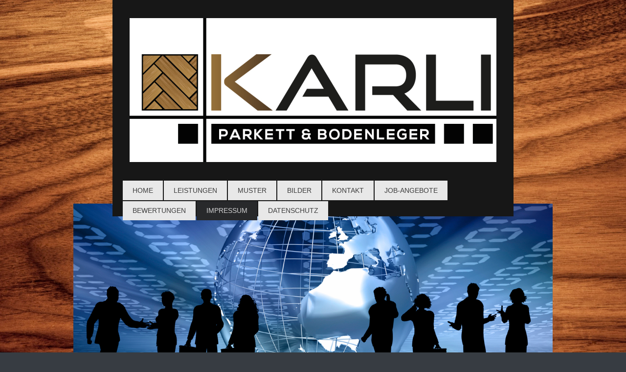

--- FILE ---
content_type: text/html; charset=UTF-8
request_url: https://www.karli-parkett.de/impressum/
body_size: 6056
content:
<!DOCTYPE html>
<html lang="de"  ><head prefix="og: http://ogp.me/ns# fb: http://ogp.me/ns/fb# business: http://ogp.me/ns/business#">
    <meta http-equiv="Content-Type" content="text/html; charset=utf-8"/>
    <meta name="generator" content="IONOS MyWebsite"/>
        
    <link rel="dns-prefetch" href="//cdn.website-start.de/"/>
    <link rel="dns-prefetch" href="//105.mod.mywebsite-editor.com"/>
    <link rel="dns-prefetch" href="https://105.sb.mywebsite-editor.com/"/>
    <link rel="shortcut icon" href="//cdn.website-start.de/favicon.ico"/>
        <title>Karli Parkett &amp; Bodenleger</title>
    <style type="text/css">@media screen and (max-device-width: 1024px) {.diyw a.switchViewWeb {display: inline !important;}}</style>
    <style type="text/css">@media screen and (min-device-width: 1024px) {
            .mediumScreenDisabled { display:block }
            .smallScreenDisabled { display:block }
        }
        @media screen and (max-device-width: 1024px) { .mediumScreenDisabled { display:none } }
        @media screen and (max-device-width: 568px) { .smallScreenDisabled { display:none } }
                @media screen and (min-width: 1024px) {
            .mobilepreview .mediumScreenDisabled { display:block }
            .mobilepreview .smallScreenDisabled { display:block }
        }
        @media screen and (max-width: 1024px) { .mobilepreview .mediumScreenDisabled { display:none } }
        @media screen and (max-width: 568px) { .mobilepreview .smallScreenDisabled { display:none } }</style>
    <meta name="viewport" content="width=device-width, initial-scale=1, maximum-scale=1, minimal-ui"/>

<meta name="format-detection" content="telephone=no"/>
        <meta name="keywords" content="Parkett schleifen Mannheim, Parkett schleifen Ludwigshafen, Impressum, Parkett schleifen versiegeln ölen"/>
            <meta name="description" content="Impressum  Parkett schleifen Mannheim  Parkett schleifen Ludwigshafen  Parkett schleifen Heidelberg Parkett schleifen versiegeln ölen"/>
            <meta name="robots" content="index,follow"/>
        <link href="//cdn.website-start.de/templates/2121/style.css?1758547156484" rel="stylesheet" type="text/css"/>
    <link href="https://www.karli-parkett.de/s/style/theming.css?1706736869" rel="stylesheet" type="text/css"/>
    <link href="//cdn.website-start.de/app/cdn/min/group/web.css?1758547156484" rel="stylesheet" type="text/css"/>
<link href="//cdn.website-start.de/app/cdn/min/moduleserver/css/de_DE/common,shoppingbasket?1758547156484" rel="stylesheet" type="text/css"/>
    <link href="//cdn.website-start.de/app/cdn/min/group/mobilenavigation.css?1758547156484" rel="stylesheet" type="text/css"/>
    <link href="https://105.sb.mywebsite-editor.com/app/logstate2-css.php?site=660700574&amp;t=1767849163" rel="stylesheet" type="text/css"/>

<script type="text/javascript">
    /* <![CDATA[ */
var stagingMode = '';
    /* ]]> */
</script>
<script src="https://105.sb.mywebsite-editor.com/app/logstate-js.php?site=660700574&amp;t=1767849163"></script>

    <link href="//cdn.website-start.de/templates/2121/print.css?1758547156484" rel="stylesheet" media="print" type="text/css"/>
    <script type="text/javascript">
    /* <![CDATA[ */
    var systemurl = 'https://105.sb.mywebsite-editor.com/';
    var webPath = '/';
    var proxyName = '';
    var webServerName = 'www.karli-parkett.de';
    var sslServerUrl = 'https://www.karli-parkett.de';
    var nonSslServerUrl = 'http://www.karli-parkett.de';
    var webserverProtocol = 'http://';
    var nghScriptsUrlPrefix = '//105.mod.mywebsite-editor.com';
    var sessionNamespace = 'DIY_SB';
    var jimdoData = {
        cdnUrl:  '//cdn.website-start.de/',
        messages: {
            lightBox: {
    image : 'Bild',
    of: 'von'
}

        },
        isTrial: 0,
        pageId: 714396    };
    var script_basisID = "660700574";

    diy = window.diy || {};
    diy.web = diy.web || {};

        diy.web.jsBaseUrl = "//cdn.website-start.de/s/build/";

    diy.context = diy.context || {};
    diy.context.type = diy.context.type || 'web';
    /* ]]> */
</script>

<script type="text/javascript" src="//cdn.website-start.de/app/cdn/min/group/web.js?1758547156484" crossorigin="anonymous"></script><script type="text/javascript" src="//cdn.website-start.de/s/build/web.bundle.js?1758547156484" crossorigin="anonymous"></script><script type="text/javascript" src="//cdn.website-start.de/app/cdn/min/group/mobilenavigation.js?1758547156484" crossorigin="anonymous"></script><script src="//cdn.website-start.de/app/cdn/min/moduleserver/js/de_DE/common,shoppingbasket?1758547156484"></script>
<script type="text/javascript" src="https://cdn.website-start.de/proxy/apps/the5mu/resource/dependencies/"></script><script type="text/javascript">
                    if (typeof require !== 'undefined') {
                        require.config({
                            waitSeconds : 10,
                            baseUrl : 'https://cdn.website-start.de/proxy/apps/the5mu/js/'
                        });
                    }
                </script><script type="text/javascript" src="//cdn.website-start.de/app/cdn/min/group/pfcsupport.js?1758547156484" crossorigin="anonymous"></script>    <meta property="og:type" content="business.business"/>
    <meta property="og:url" content="https://www.karli-parkett.de/impressum/"/>
    <meta property="og:title" content="Karli Parkett &amp; Bodenleger"/>
            <meta property="og:description" content="Impressum  Parkett schleifen Mannheim  Parkett schleifen Ludwigshafen  Parkett schleifen Heidelberg Parkett schleifen versiegeln ölen"/>
                <meta property="og:image" content="https://www.karli-parkett.de/s/misc/logo.jpg?t=1763558625"/>
        <meta property="business:contact_data:country_name" content="Deutschland"/>
    <meta property="business:contact_data:street_address" content="Dürkheimer Str.  2"/>
    <meta property="business:contact_data:locality" content="Ludwigshafen"/>
    
    <meta property="business:contact_data:email" content="info@karli-parkett.de"/>
    <meta property="business:contact_data:postal_code" content="67071"/>
    <meta property="business:contact_data:phone_number" content="0049 0176 28204710"/>
    
    
</head>


<body class="body diyBgActive  cc-pagemode-default diyfeSidebarLeft diy-market-de_DE" data-pageid="714396" id="page-714396">
    
    <div class="diyw">
        <div class="diyweb diywebClark">
	<div class="diywebLiveArea diywebGoFull">
		
<nav id="diyfeMobileNav" class="diyfeCA diyfeCA2" role="navigation">
    <a title="Navigation aufklappen/zuklappen">Navigation aufklappen/zuklappen</a>
    <ul class="mainNav1"><li class=" hasSubNavigation"><a data-page-id="714386" href="https://www.karli-parkett.de/" class=" level_1"><span>Home</span></a></li><li class=" hasSubNavigation"><a data-page-id="1491388" href="https://www.karli-parkett.de/leistungen/" class=" level_1"><span>Leistungen</span></a></li><li class=" hasSubNavigation"><a data-page-id="714387" href="https://www.karli-parkett.de/muster/" class=" level_1"><span>Muster</span></a></li><li class=" hasSubNavigation"><a data-page-id="716742" href="https://www.karli-parkett.de/bilder/" class=" level_1"><span>Bilder</span></a></li><li class=" hasSubNavigation"><a data-page-id="714394" href="https://www.karli-parkett.de/kontakt/" class=" level_1"><span>Kontakt</span></a></li><li class=" hasSubNavigation"><a data-page-id="1344653" href="https://www.karli-parkett.de/job-angebote/" class=" level_1"><span>Job-Angebote</span></a></li><li class=" hasSubNavigation"><a data-page-id="1469394" href="https://www.karli-parkett.de/bewertungen/" class=" level_1"><span>Bewertungen</span></a></li><li class="current hasSubNavigation"><a data-page-id="714396" href="https://www.karli-parkett.de/impressum/" class="current level_1"><span>Impressum</span></a></li><li class=" hasSubNavigation"><a data-page-id="1545823" href="https://www.karli-parkett.de/datenschutz/" class=" level_1"><span>Datenschutz</span></a></li></ul></nav>
	</div>
	<div class="diywebLiveArea diywebGoFull">
		<div class="diywebHeader diyfeCA diyfeCA4">
			<div class="diywebLogo">
				<div class="diyfeGE">
					
    <style type="text/css" media="all">
        /* <![CDATA[ */
                .diyw #website-logo {
            text-align: center !important;
                        padding: 37px 0;
                    }
        
                /* ]]> */
    </style>

    <div id="website-logo">
            <a href="https://www.karli-parkett.de/"><img class="website-logo-image" width="750" src="https://www.karli-parkett.de/s/misc/logo.jpg?t=1763558626" alt="Karli Parkett &amp; Laminat"/></a>

            
            </div>


				</div>
			</div>
			<div class="diywebNav diywebNavHorizontal diywebNavMain diywebNav1">
				<div class=" diyfeCA diyfeCA2">
					<div class="diyfeGE">
						<div class="diywebGutter">
							<div class="diywebExpander">
								<div class="webnavigation"><ul id="mainNav1" class="mainNav1"><li class="navTopItemGroup_1"><a data-page-id="714386" href="https://www.karli-parkett.de/" class="level_1"><span>Home</span></a></li><li class="navTopItemGroup_2"><a data-page-id="1491388" href="https://www.karli-parkett.de/leistungen/" class="level_1"><span>Leistungen</span></a></li><li class="navTopItemGroup_3"><a data-page-id="714387" href="https://www.karli-parkett.de/muster/" class="level_1"><span>Muster</span></a></li><li class="navTopItemGroup_4"><a data-page-id="716742" href="https://www.karli-parkett.de/bilder/" class="level_1"><span>Bilder</span></a></li><li class="navTopItemGroup_5"><a data-page-id="714394" href="https://www.karli-parkett.de/kontakt/" class="level_1"><span>Kontakt</span></a></li><li class="navTopItemGroup_6"><a data-page-id="1344653" href="https://www.karli-parkett.de/job-angebote/" class="level_1"><span>Job-Angebote</span></a></li><li class="navTopItemGroup_7"><a data-page-id="1469394" href="https://www.karli-parkett.de/bewertungen/" class="level_1"><span>Bewertungen</span></a></li><li class="navTopItemGroup_8"><a data-page-id="714396" href="https://www.karli-parkett.de/impressum/" class="current level_1"><span>Impressum</span></a></li><li class="navTopItemGroup_9"><a data-page-id="1545823" href="https://www.karli-parkett.de/datenschutz/" class="level_1"><span>Datenschutz</span></a></li></ul></div>
							</div>
						</div>
					</div>
				</div>
			</div>
		</div>
	</div>
	<div class="diywebEmotionHeader">
		<div class="diyfeGE">
			
<style type="text/css" media="all">
.diyw div#emotion-header {
        max-width: 980px;
        max-height: 508px;
                background: #cccccc;
    }

.diyw div#emotion-header-title-bg {
    left: 0%;
    top: 20%;
    width: 92.8%;
    height: 9.98%;

    background-color: #ffffff;
    opacity: 0.47;
    filter: alpha(opacity = 47.48);
    }

.diyw div#emotion-header strong#emotion-header-title {
    left: 20%;
    top: 20%;
    color: #000000;
        font: normal bold 24px/120% 'Times New Roman', Times, serif;
}

.diyw div#emotion-no-bg-container{
    max-height: 508px;
}

.diyw div#emotion-no-bg-container .emotion-no-bg-height {
    margin-top: 51.84%;
}
</style>
<div id="emotion-header" data-action="loadView" data-params="active" data-imagescount="1">
            <img src="https://www.karli-parkett.de/s/img/emotionheader5152783.jpg?1402608133.980px.508px" id="emotion-header-img" alt=""/>
            
        <div id="ehSlideshowPlaceholder">
            <div id="ehSlideShow">
                <div class="slide-container">
                                        <div style="background-color: #cccccc">
                            <img src="https://www.karli-parkett.de/s/img/emotionheader5152783.jpg?1402608133.980px.508px" alt=""/>
                        </div>
                                    </div>
            </div>
        </div>


        <script type="text/javascript">
        //<![CDATA[
                diy.module.emotionHeader.slideShow.init({ slides: [{"url":"https:\/\/www.karli-parkett.de\/s\/img\/emotionheader5152783.jpg?1402608133.980px.508px","image_alt":"","bgColor":"#cccccc"}] });
        //]]>
        </script>

    
    
                  	<div id="emotion-header-title-bg"></div>
    
            <strong id="emotion-header-title" style="text-align: left">KOMPETENT-FLEXIBEL-ZUVERLÄSSIG-GÜNSTIGE PREISE- HOHE QUALITÄT</strong>
                    <div class="notranslate">
                <svg xmlns="http://www.w3.org/2000/svg" version="1.1" id="emotion-header-title-svg" viewBox="0 0 980 508" preserveAspectRatio="xMinYMin meet"><text style="font-family:'Times New Roman', Times, serif;font-size:24px;font-style:normal;font-weight:bold;fill:#000000;line-height:1.2em;"><tspan x="0" style="text-anchor: start" dy="0.95em">KOMPETENT-FLEXIBEL-ZUVERLÄSSIG-GÜNSTIGE PREISE- HOHE QUALITÄT</tspan></text></svg>
            </div>
            
    
    <script type="text/javascript">
    //<![CDATA[
    (function ($) {
        function enableSvgTitle() {
                        var titleSvg = $('svg#emotion-header-title-svg'),
                titleHtml = $('#emotion-header-title'),
                emoWidthAbs = 980,
                emoHeightAbs = 508,
                offsetParent,
                titlePosition,
                svgBoxWidth,
                svgBoxHeight;

                        if (titleSvg.length && titleHtml.length) {
                offsetParent = titleHtml.offsetParent();
                titlePosition = titleHtml.position();
                svgBoxWidth = titleHtml.width();
                svgBoxHeight = titleHtml.height();

                                titleSvg.get(0).setAttribute('viewBox', '0 0 ' + svgBoxWidth + ' ' + svgBoxHeight);
                titleSvg.css({
                   left: Math.roundTo(100 * titlePosition.left / offsetParent.width(), 3) + '%',
                   top: Math.roundTo(100 * titlePosition.top / offsetParent.height(), 3) + '%',
                   width: Math.roundTo(100 * svgBoxWidth / emoWidthAbs, 3) + '%',
                   height: Math.roundTo(100 * svgBoxHeight / emoHeightAbs, 3) + '%'
                });

                titleHtml.css('visibility','hidden');
                titleSvg.css('visibility','visible');
            }
        }

        
            var posFunc = function($, overrideSize) {
                var elems = [], containerWidth, containerHeight;
                                    elems.push({
                        selector: '#emotion-header-title',
                        overrideSize: true,
                        horPos: 50,
                        vertPos: 93                    });
                    lastTitleWidth = $('#emotion-header-title').width();
                                                elems.push({
                    selector: '#emotion-header-title-bg',
                    horPos: 49,
                    vertPos: 96                });
                                
                containerWidth = parseInt('980');
                containerHeight = parseInt('508');

                for (var i = 0; i < elems.length; ++i) {
                    var el = elems[i],
                        $el = $(el.selector),
                        pos = {
                            left: el.horPos,
                            top: el.vertPos
                        };
                    if (!$el.length) continue;
                    var anchorPos = $el.anchorPosition();
                    anchorPos.$container = $('#emotion-header');

                    if (overrideSize === true || el.overrideSize === true) {
                        anchorPos.setContainerSize(containerWidth, containerHeight);
                    } else {
                        anchorPos.setContainerSize(null, null);
                    }

                    var pxPos = anchorPos.fromAnchorPosition(pos),
                        pcPos = anchorPos.toPercentPosition(pxPos);

                    var elPos = {};
                    if (!isNaN(parseFloat(pcPos.top)) && isFinite(pcPos.top)) {
                        elPos.top = pcPos.top + '%';
                    }
                    if (!isNaN(parseFloat(pcPos.left)) && isFinite(pcPos.left)) {
                        elPos.left = pcPos.left + '%';
                    }
                    $el.css(elPos);
                }

                // switch to svg title
                enableSvgTitle();
            };

                        var $emotionImg = jQuery('#emotion-header-img');
            if ($emotionImg.length > 0) {
                // first position the element based on stored size
                posFunc(jQuery, true);

                // trigger reposition using the real size when the element is loaded
                var ehLoadEvTriggered = false;
                $emotionImg.one('load', function(){
                    posFunc(jQuery);
                    ehLoadEvTriggered = true;
                                        diy.module.emotionHeader.slideShow.start();
                                    }).each(function() {
                                        if(this.complete || typeof this.complete === 'undefined') {
                        jQuery(this).load();
                    }
                });

                                noLoadTriggeredTimeoutId = setTimeout(function() {
                    if (!ehLoadEvTriggered) {
                        posFunc(jQuery);
                    }
                    window.clearTimeout(noLoadTriggeredTimeoutId)
                }, 5000);//after 5 seconds
            } else {
                jQuery(function(){
                    posFunc(jQuery);
                });
            }

                        if (jQuery.isBrowser && jQuery.isBrowser.ie8) {
                var longTitleRepositionCalls = 0;
                longTitleRepositionInterval = setInterval(function() {
                    if (lastTitleWidth > 0 && lastTitleWidth != jQuery('#emotion-header-title').width()) {
                        posFunc(jQuery);
                    }
                    longTitleRepositionCalls++;
                    // try this for 5 seconds
                    if (longTitleRepositionCalls === 5) {
                        window.clearInterval(longTitleRepositionInterval);
                    }
                }, 1000);//each 1 second
            }

            }(jQuery));
    //]]>
    </script>

    </div>

		</div>
	</div>
	<div class="diywebLiveArea">
		<div class="diyfeCA diyfeCA3 diywebSubNavWrapper">
			<div class="diywebNav diywebNavSub1">
				<div class="webnavigation"></div>
			</div>
			<div class="diywebNav diywebNavSub2">
				<div class="webnavigation"></div>
			</div>
		</div>
		<div class="diywebContent">
			<div class="diyfeGridGroup diyfeCA diyfeCA1">
				<div class="diywebMain diyfeGE">
					<div class="diywebGutter">
						
        <div id="content_area">
        	<div id="content_start"></div>
        	
        
        <div id="matrix_742205" class="sortable-matrix" data-matrixId="742205"><div class="n module-type-text diyfeLiveArea "> <h1> </h1>
<h1><strong style="line-height: 1.35;"><span style="color:#f74448;">Impressum</span></strong></h1> </div><div class="n module-type-text diyfeLiveArea "> <p> </p>
<p> </p>
<p><span style="color:#f74448;">Verantwortlich</span></p>
<p> </p>
<p>Firma</p>
<p>Karli Parkett und Bodenleger</p>
<p>Yasin Karli</p>
<p>Heinigstr. 26</p>
<p>67059 Ludwigshafen am Rhein</p>
<p>  </p>
<p> </p>
<p> </p>
<p><span style="color:#f74448;">Mobil</span></p>
<p>0176 - 2820 47 10</p>
<p> </p>
<p><span style="color:#f74448;">E-Mail</span></p>
<p><a href="mailto:info@karli-parkett.de">info@karli-parkett.de</a></p>
<p> </p>
<p> </p>
<p><span style="color:#f74448;"><strong>Umsatzsteuer-Identifikationsnummer</strong></span></p>
<p><span style="color:#f74448;">DE289834613</span></p>
<p> </p> </div><div class="n module-type-hr diyfeLiveArea "> <div style="padding: 0px 0px">
    <div class="hr"></div>
</div>
 </div><div class="n module-type-hr diyfeLiveArea "> <div style="padding: 0px 0px">
    <div class="hr"></div>
</div>
 </div></div>
        
        
        </div>
					</div>
				</div>
				<div class="diywebSecondary diyfeCA diyfeCA0 diyfeGE">
					<div class="diywebSidebar">
						<div class="diywebGutter">
							<div id="matrix_742194" class="sortable-matrix" data-matrixId="742194"><div class="n module-type-imageSubtitle diyfeLiveArea "> <div class="clearover imageSubtitle" id="imageSubtitle-9738324">
    <div class="align-container align-left" style="max-width: 300px">
        <a class="imagewrapper" href="https://www.karli-parkett.de/s/cc_images/teaserbox_16827016.png?t=1402587663" rel="lightbox[9738324]">
            <img id="image_16827016" src="https://www.karli-parkett.de/s/cc_images/cache_16827016.png?t=1402587663" alt="" style="max-width: 300px; height:auto"/>
        </a>

        
    </div>

</div>

<script type="text/javascript">
//<![CDATA[
jQuery(function($) {
    var $target = $('#imageSubtitle-9738324');

    if ($.fn.swipebox && Modernizr.touch) {
        $target
            .find('a[rel*="lightbox"]')
            .addClass('swipebox')
            .swipebox();
    } else {
        $target.tinyLightbox({
            item: 'a[rel*="lightbox"]',
            cycle: false,
            hideNavigation: true
        });
    }
});
//]]>
</script>
 </div><div class="n module-type-text diyfeLiveArea "> <p><strong style="font-size: 14.3px; color: rgb(250, 88, 88); background-color: rgb(55, 60, 66);"><span style="line-height: 20.8px; background-color: rgb(40, 41, 43);">Karli Parkett &amp;
Bodenleger</span></strong></p>
<p><font color="#FFFFFF"><span style="font-size: 18px; background-color: rgb(40, 41, 43);"><b>Heinigstr. 26</b></span></font></p>
<p><span style="font-size:18px;"><strong><span style="color:#FFFFFF;">67059 Ludwigshafen</span></strong></span></p>
<p> </p>
<p><u><span style="color:#FFFFFF;"><strong style=""><span style="font-size: 18px;">Öffnungszeiten</span><span style="font-size: 16px;"> </span></strong></span></u></p>
<p><span style="color:#FFEB3C;"><strong><span style="font-size:16px;">Bitte melden Sie sich telefonisch</span></strong></span></p>
<p><span style="color:#FFEB3C;"><strong><span style="font-size:16px;">Tel. 017628204710</span></strong></span></p>
<p><span style="color:#FFEB3C;"><strong><span style="font-size:16px;">Oder per Mail</span></strong></span></p>
<p><span style="color:#FFEB3C;"><strong><span style="font-size:16px;">Info@karli-parkett.de</span></strong></span></p>
<p> </p>
<p><b style="color: rgb(211, 47, 47); font-size: 18px; background-color: rgb(55, 60, 66);"><i><u>telefonisch sind wir jeden Tag erreichbar unter:</u></i></b></p>
<p style="text-align: left;"><span style="color:#FA5858;"><strong>Mobil</strong></span></p>
<p style="text-align: left;"><strong><span style="color:#FFFFFF;">0176 - 28 20 47 10</span></strong></p>
<p> </p>
<p><strong><span style="color:#FFFFFF;">oder schreiben Sie uns</span></strong></p>
<p> </p>
<p><strong><span style="color:#FFFFFF;">E-Mail</span></strong></p>
<p><strong><a href="mailto:info@karli-parkett.de"><span style="color:#FFFFFF;">info@karli-parkett.de</span></a><span style="color:#FFFFFF;">﻿</span></strong></p>
<p><strong><a href="https://www.karli-parkett.de/kontakt/"><span style="color:#FFFFFF;">Kontaktformular</span></a></strong></p> </div><div class="n module-type-hr diyfeLiveArea "> <div style="padding: 0px 0px">
    <div class="hr"></div>
</div>
 </div><div class="n module-type-text diyfeLiveArea "> <p><strong><span style="color:#f74448;">Besuchen Sie uns in den </span></strong><strong style="line-height: 1.6; background-color: rgb(40, 41, 43);"><span style="color:#f74448;">Sozialen
Netzwerken..</span></strong></p> </div><div class="n module-type-hr diyfeLiveArea "> <div style="padding: 0px 0px">
    <div class="hr"></div>
</div>
 </div><div class="n module-type-hr diyfeLiveArea "> <div style="padding: 0px 0px">
    <div class="hr"></div>
</div>
 </div></div>
						</div>
					</div>
					<!-- .diywebSidebar -->
				</div>
				<!-- .diywebSecondary -->
			</div>
			<!-- .diyfeGridGroup -->
		</div>
		<!-- .diywebContent -->
		<div class="diywebFooter">
			<div class="diyfeGE diyfeCA diyfeCA4">
				<div class="diywebGutter">
					<div id="contentfooter">
    <div class="leftrow">
                        <a rel="nofollow" href="javascript:window.print();">
                    <img class="inline" height="14" width="18" src="//cdn.website-start.de/s/img/cc/printer.gif" alt=""/>
                    Druckversion                </a> <span class="footer-separator">|</span>
                <a href="https://www.karli-parkett.de/sitemap/">Sitemap</a>
                        <br/> Karli Parkett &amp; Bodenleger 2017
            </div>
    <script type="text/javascript">
        window.diy.ux.Captcha.locales = {
            generateNewCode: 'Neuen Code generieren',
            enterCode: 'Bitte geben Sie den Code ein'
        };
        window.diy.ux.Cap2.locales = {
            generateNewCode: 'Neuen Code generieren',
            enterCode: 'Bitte geben Sie den Code ein'
        };
    </script>
    <div class="rightrow">
                <p><a class="diyw switchViewWeb" href="javascript:switchView('desktop');">Webansicht</a><a class="diyw switchViewMobile" href="javascript:switchView('mobile');">Mobile-Ansicht</a></p>
                <span class="loggedin">
            <a rel="nofollow" id="logout" href="https://105.sb.mywebsite-editor.com/app/cms/logout.php">Logout</a> <span class="footer-separator">|</span>
            <a rel="nofollow" id="edit" href="https://105.sb.mywebsite-editor.com/app/660700574/714396/">Seite bearbeiten</a>
        </span>
    </div>
</div>


				</div>
			</div>
		</div>
		<!-- .diywebFooter -->
	</div>
</div>
<!-- .diyweb -->
    </div>

    
    </body>


<!-- rendered at Wed, 19 Nov 2025 14:23:46 +0100 -->
</html>
